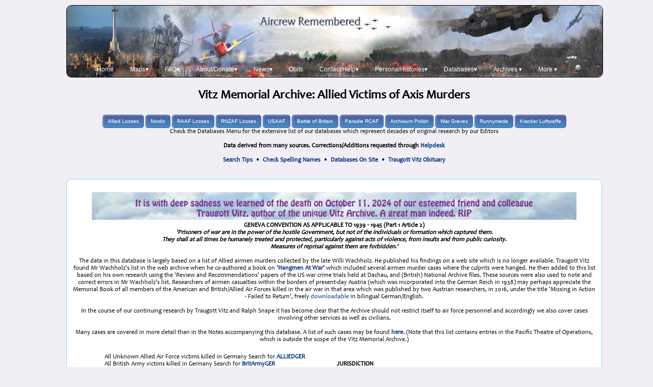

--- FILE ---
content_type: text/html; charset=UTF-8
request_url: https://aircrewremembered.com/VitzArchive/?q=pafger
body_size: 13853
content:

<!DOCTYPE html>
<html lang="en">

<head>
<title>Vitz Archive of Allied Victims of Axis Murders</title>
<meta name="description" content="A list of all known victims of Axis murders of Air Forces and other service and civilian personnel from USA, United Kingdom, France, Australia, Canada, New Zealand, Norway and Greece and other Personnel including Prisoners of War and SOE Special Operations Executive officers referencing official Trial documents from USA, British, Canadian. German and other Archives." />
 <style>
img:active {
		-webkit-transform: scale(1.8);
		-moz-transform: scale(1.8);
		-ms-transform: scale(1.8);
		-o-transform: scale(1.8);
		transform: scale(1.8);
		}

/* centering using js */
img.middle {
			display:block;
			margin-left:auto;
		  	margin-right:auto;
		  }


.middle { display:block;
			margin-left:auto;
		  margin-right:auto;
		  }

/* adds border to images */
img 	{
		border:1px solid #000000;
		}

/* ends add border */

-webkit-user-select: none;
-khtml-user-select: none;
-moz-user-select: none;
-ms-user-select: none;
-o-user-select: none;
user-select: none;
</style>
<!-- these disable image dragging. -->
<script type="text/javascript">
document.ondragstart = function () { return false; };
</script>
<!-- end disable image dragging -->

<script type="text/javascript">
   $(document).ready(function () {
      $('input[type=text]').bind('copy paste', function (e) {
         e.preventDefault();
      });
   });
</script>





<!DOCTYPE html>
<html lang="en">
<META HTTP-EQUIV="Content-Type" CONTENT="text/html; charset=UTF-8">
<head profile="http://dublincore.org/documents/2008/08/04/dc-html/">
<meta charset='utf-8'/>
<link rel="schema.DC" href="https://purl.org/dc/elements/1.1/">
<meta name="DC.Title" content="Aircrew Remembered Aviation Personal Histories and Databases">
<meta name="DC.Creator" content="Kelvin Youngs">
<meta name="DC.Subject" content="Stories about aviation people from all nations and all eras">
<meta name="DC.Description" content="Research based site/ Millions of data on pilots, crew and ground crew associated with flying. Large databases. Largest collection of Luftwaffe pilot data in the world.">
<meta name="DC.Publisher" content="Aircrew Remembered">
<meta name="DC.Format" content="Image">
<meta name="DC.Format" content="Text">
<meta name="DC.Format" content="Video">
<meta name="DC.Format" content="database">
<meta name="DC.Language" content="en">
<meta name="DC.Coverage" content="Worldwide">
<meta name="DC.Coverage" content="1750 - Present Day">
<meta charset='utf-8'/>
<meta property="og:type" content="website" />
<meta property="og:site_name" content="Aircrew Remembered site"/>
<meta property="og:image" content="https://s5.postimg.org/m6r1w7liv/facebook_og_panel.jpg" />

<!-- CSS -->
<link rel="stylesheet" type="text/css" media="screen" href="/ARCSS/trebuchetx.css"/>

<link rel="stylesheet" type="text/css" media="screen" href="/ARCSS/database-default-styles.css"/>
<!-- end CSS -->

<!-- JavaScript -->
<script type="text/javascript" src="https://ajax.googleapis.com/ajax/libs/jquery/1.7.1/jquery.min.js"></script>

<!--toggling div content -->
<script type="text/javascript" src="../JavaScriptFolder/togglingdivcontent.js"></script>

<script type="text/javascript" src="../JavaScriptFolder/overlaypopup.js"> </script>

<style>  div#col2 {-webkit-column-count: 6;  			 -moz-column-count: 6;  			 -webkit-column-rule: 0px solid #FFFFFF;  			 -moz-column-rule: 0px solid #FFFFFF;  			 -webkit-column-gap: 10px;  			 -moz-column-gap: 10px;  			 }  	div.col2 {-webkit-column-count: 6;  			 -moz-column-count: 6;  			 -webkit-column-rule: 0px solid #FFFFFF;  			 -moz-column-rule: 0px solid #FFFFFF;  			 -webkit-column-gap: 10px;  			 -moz-column-gap: 10px;  			 }
</style>
<!-- end toggling div content -->

<!--  adds border to images -->
<style>
img 	{
		border:1px solid #000000;
		}



-webkit-user-select: none;
-khtml-user-select: none;
-moz-user-select: none;
-ms-user-select: none;
-o-user-select: none;
user-select: none;
</style>


<!-- adds zoom on click for images --> 
<style>
img:active {margin-left:-200px;		-webkit-transform: scale(3.5);		-moz-transform: scale(3.5);		-ms-transform: scale(3.5);		-o-transform: scale(3.5);		transform: scale(3.5);		}

<!-- centering using js -->
img.middle {			display:block;			margin-left:auto;		  	margin-right:auto;		  }.middle { display:block;			margin-left:auto;		  margin-right:auto;		  }

<!-- adds border to images -->
<style>
img 	{
		border:1px solid #000000;
		}

/* ends add border */

-webkit-user-select: none;
-khtml-user-select: none;
-moz-user-select: none;
-ms-user-select: none;
-o-user-select: none;
user-select: none;
</style>

<!--Back to Top scroll-->
<script type="text/javascript">
	$('body').prepend('<a href="#" class="back-to-top">Back to Top</a>');
	var amountScrolled = 500;

$(window).scroll(function() {
	if ( $(window).scrollTop() > amountScrolled ) {
		$('a.back-to-top').fadeIn('slow');
	} else {
		$('a.back-to-top').fadeOut('slow');
	}
});
$('a.back-to-top').click(function() {
	$('html, body').animate({
		scrollTop: 0
	}, 700);
	return false;
});
</script>
<style>
a.back-to-top {
	display: none;
	width: 60px;
	height: 60px;
	text-indent: -9999px;
	position: fixed;
	z-index: 999;
	right: 20px;
	bottom: 20px;
	background: #27AE61 url("/ARSiteImages/up-arrow.png") no-repeat center 43%;
	-webkit-border-radius: 30px;
	-moz-border-radius: 30px;
	border-radius: 30px;
}

</style>
<!--Back to Top scroll-->

<style>body {width:1500px;font-family: Arial;font-size: 10px;text-align: center;background: #ffffff;border: 0px solid #000000;}</style>

<!-- these disable image dragging. -->
<script type="text/javascript">
document.ondragstart = function () { return false; };
</script>
<!-- end disable image dragging -->


<!-- End JavaScript -->

<!-- Global Site Tag (gtag.js) - Google Analytics -->
<!-- Google tag (gtag.js) -->
<script async src="https://www.googletagmanager.com/gtag/js?id=G-RNBJWELVCK"></script>
<script>
  window.dataLayer = window.dataLayer || [];
  function gtag(){dataLayer.push(arguments);}
  gtag('js', new Date());

  gtag('config', 'G-RNBJWELVCK');
</script>
<!-- end Google Analytics -->


</head>

<body style="width:1020px;margin-left:auto; margin-right:auto;border:0px solid black;background-color:#f1eef5;"><div class="wrapper" onclick="">

<div style="margin-top:10px;width:1050px;margin-left:auto;margin-right:auto;"><img src="../ARSiteImages/newheaderimage7.jpg" alt="AR banner" style="border-radius:10px;">
</div>
<a href="#" class="back-to-top">Back to Top</a>

<div onclick="void(0)"> <!--iOS clear dropdown -->

<div style="text-align:center;margin-top:-50px;margin-left:15px;">

<!-- ACTIVATED 25 JUNE 2018 TO HANDLE THE NEW POSITIONING OF THE MENU BAR NOW IN THE HEADER PANEL. THE NEW CSS trebuchetx.css SETS THE BACKGROUND IN THE PANEL TO NEAR TRANSPARENT AND ALTERS THE COLOUR OF THE DROPDOWNS. ORIGINAL CSS trebuchet.css IS KEPT IN CASE THERE ARE REMAINING PAGES WHICH DID NOT RECEIVE THE NEW TREATMENT. TO ACCOMPANY THIS NEW CSS A NEW MENU INCLUDE IS USED mainmenux.html  PREVIOUS mainmenu.html REMAINS TO HANDLE PAGES WHERE THE NEW MENU TREATEMENT HAS NOT YET BEEN IMPLEMENTED eg HELDESK-->

<!-- FreeFind Begin No Index -->
<!-- Begin Menu -->
<div id="menu" class="notranslate" style="font-family:Arial,sans-serif;margin-top:15px;position:relative;margin-left:auto;margin-right:auto;">
    <!-- begin menu div-->

    <ul>

        <li><a href="https://www.aircrewremembered.com">Home</a></li>
        <li><a href=#url>Maps&#9662;</a>
            <ul>
                <li><a href="https://www.aircrewremembered.com/SiteMapComplete.html">Visual Site Map</a></li>
                <li><a href="https://www.aircrewremembered.com/MenuSnapshot.html">Text Site Map</a></li>
            </ul>
            <li><a href=#url>FAQ&#9662;</a>
                <ul>
                    <li><a href="https://aircrewremembered.com/how-to-use-this-site.html">How To Use Site</a></li>
                    <li><a href="https://www.aircrewremembered.com/helpdesk/">FAQ</a></li>
                </ul>
                <li><a href=#url>About/Donate&#9662;</a>
                    <ul>
                        <li><a href="https://www.aircrewremembered.com/helpdesk/">Helpdesk</a></li>
                        <li><a href="https://www.aircrewremembered.com/current-site-status.html">Current Site Health/Issues</a></li>
                        <li><a href="https://aircrewremembered.com/all-about-us.html">Our own story</a></li>
                        <li><a href="https://www.aircrewremembered.com/Donate.html">Donate</a></li>
                        <li><a href="https://aircrewremembered.com/sponsoring/contactform.html">Sponsor/Lay a Wreath</a></li>
                        <li><a href="https://aircrewremembered.com/Guestbook.html">Guestbook</a></li>
                        <li><a href="https://aircrewremembered.com/lendahand.html">Lend a hand</a></li>
                        <li><a href="https://aircrewremembered.com/comejoinourteam.html">Join our team</a></li>
                        <li><a href="https://aircrewremembered.com/doing-your-own-research.html">Doing Your Own Research</a></li>
                        <li><a href="https://aircrewremembered.com/our-charity-work.html">Our support for charities</a></li>
                        <li><a href="https://aircrewremembered.com/Privacy.html">Privacy and Cookies</a></li>
                        <li><a href="https://aircrewremembered.com/colophon.html">Colophon</a></li>
                        <li><a href="https://aircrewremembered.com/research-bibliography.html">Our Research Bibliography</a></li>
                        <li><a href="https://aircrewremembered.com/helpdesk/">FAQ</a></li>
                    </ul>
                </li>

                <li><a href=#url>News&#9662;</a>
                    <ul>

                        <li><a href="https://aircrewremembered.com/recent-archive-reports.html">Recent Archive Reports</a></li>
                        <li><a href="https://www.aircrewremembered.com/aircrew-remembered-latest-news.html">News</a></li>
                        <li><a href="https://www.aircrewremembered.com/not-many-people-know-that.html">Not Many People Know That</a></li>
                    </ul>
                </li>

                <li><a href="https://aircrewremembered.com/list-of-pages-relating-to-obituaries.html">Obits</a></li>

                <li><a href=#url>Contact/Help&#9662;</a>
                    <ul>
                        <li><a href="https://www.aircrewremembered.com/helpdesk/">Helpdesk</a></li>
                        <li><a href="https://aircrewremembered.com/contactus.html">Email</a></li>
                        <li><a href="https://aircrewremembered.com/contactus.html">Mail Address</a></li>
                        <li><a href="https://www.aircrewremembered.com/Donate.html">Donate</a></li>
                        <li><a href="https://aircrewremembered.com/doing-your-own-research.html">Doing Your Own Research</a></li>
                        <li><a href="/ResearcherLinks/?q=electronic&qand=&exc1=&exc2=&search_only=&search_type=exact">Research Sources</a></li>
                        <li><a href="/cwgc-explanation.html">Your relative's CWGC grave explained</a></li>
                        <li><a href="https://aircrewremembered.com/sponsoring/contactform.html">Sponsor/Lay a Wreath</a></li>

                        <li><a href="https://aircrewremembered.com/Guestbook.html">Guestbook</a></li>
                        <li><a href="https://aircrewremembered.com/search-tips.html">Tips for Effective Search</a></li>
                    </ul>
                </li>

                <li><a href=#url>PersonalHistories&#9662;</a>
                    <ul>
                        <!--<li><a href="http://aircrewremembered.com/lists-to-explore.html">Cross Reference Research Lists</a></li>-->
                        <li><a href "">Cross Reference Research Lists&nbsp;&nbsp;&nbsp;&nbsp;&nbsp;&#9654;</a>
                            <ul>

                                <li><a href="https://aircrewremembered.com/lists-to-explore.html">All Lists</a></li>
                                <!--	<li><a href="https://www.aircrewremembered.com/ccount212/click.php?id=46">Thousands of Personal Histories</a></li>-->

                                <li><a href="https://aircrewremembered.com/list-of-pages-relating-to-accidents.html">Accidents</a></li>
                                <li><a href="https://aircrewremembered.com/list-of-pages-relating-to-war-crimes.html">War Crimes</a></li>
                                <li><a href="https://www.aircrewremembered.com/list-of-pages-relating-to-profiles-in-courage.html">Profiles in Courage</a></li>
                            </ul>
                        </li>
                        <!--	<li><a href="https://www.aircrewremembered.com/ccount212/click.php?id=46">Thousands of Personal Histories</a></li> -->
                        <li><a href="https://aircrewremembered.com/recent-archive-reports.html">Recent Archive Reports</a></li>
                        <li><a href="https://www.aircrewremembered.com/list-of-pages-relating-to-profiles-in-courage.html">Profiles in Courage</a></li>
                        <li><a href="https://aircrewremembered.com/list-of-relevant-pages-related-to-1914-1918.html">1914 -1918 WW1 Material</a>
                        </li>
                        <li><a href "">Royal Air Force + RAFVR&nbsp;&nbsp;&nbsp;&nbsp;&nbsp;&nbsp;&nbsp;&nbsp;&nbsp;&#9654;</a>
                            <ul>
                                <li><a href="https://aircrewremembered.com/list-of-relevant-pages-related-to-1914-1918.html">1914 -1918 WW1</a></li>
                                <li><a href="https://aircrewremembered.com/list-of-pages-relating-to-1939-1945.html">1939-1945</a></li>
                                <li><a href="https://aircrewremembered.com/list-of-pages-related-to-1939.html">1939</a></li>
                                <li><a href="https://aircrewremembered.com/list-of-pages-related-to-1940.html">1940</a></li>
                                <li><a href="https://aircrewremembered.com/list-of-pages-related-to-1941.html">1941</a></li>
                                <li><a href="https://aircrewremembered.com/list-of-pages-relating-to-1942.html">1942</a></li>
                                <li><a href="https://aircrewremembered.com/list-of-pages-relating-to-1943.html">1943</a></li>
                                <li><a href="https://aircrewremembered.com/list-of-pages-relating-to-1944.html">1944</a></li>
                                <li><a href="https://aircrewremembered.com/list-of-pages-relating-to-1945.html">1945</a></li>
                            </ul>
                        </li>

                        <li><a href="https://aircrewremembered.com/list-of-pages-relating-to-waaf-wraf.html">WAAF/WRAF</a></li>
                        <li><a href="https://aircrewremembered.com/list-of-pages-relating-to-australia.html">Australia</a></li>
                        <li><a href="https://aircrewremembered.com/list-of-pages-related-to-belgium.html">Belgium</a></li>
                        <li><a href="https://aircrewremembered.com/list-of-pages-relating-to-canada.html">Canada</a></li>

                        <li><a href="https://fcafa.com" target="_blank">Site honouring Czechoslovak RAF</a></li>
                        <li><a href="https://aircrewremembered.com/lost-rob-philips-memorial-archive-homepage.html">Holland: LOST Rob Philips Memorial Archive</a></li>
                        <li><a href="https://aircrewremembered.com/list-of-pages-relating-to-new-zealand.html">New Zealand</a></li>
                        <li><a href="https://www.aircrewremembered.com/list-of-pages-related-to-norway-denmark-sweden-and-finland.html">Norway, Denmark, Sweden, Finland</a></li>
                        <li><a href="https://aircrewremembered.com/list-of-pages-relating-to-poland.html">Poland</a></li>
                        <li><a href="https://aircrewremembered.com/list-of-pages-related-to-south-africa.html">South Africa</a></li>
                        <li><a href="https://aircrewremembered.com/introduction-polish-air-force-supplementary-data.html">Archiwum Mielnika: Polish Air Force Archive</a></li>
                        <li><a href="https://aircrewremembered.com/list-of-pages-related-to-usa.html">USAAF & USAF</a></li>
                        <li><a href="https://aircrewremembered.com/usaflygirls.html">USA WASP Flygirls</a></li>
                        <li><a href="https://aircrewremembered.com/gallery/index.php?/category/6">USA - Co de Swart Gallery: Baker Crew 95th BG</a></li>
                        <li><a href="https://aircrewremembered.com/gallery/index.php?/category/5">USA - Co de Swart Gallery: Geyer Crew 98th BG</a></li>
                        <li><a href="https://aircrewremembered.com/list-of-pages-relating-to-axis-powers.html">Axis Powers</a></li>
                        <li><a href="https://aircrewremembered.com/list-of-pages-related-to-russia-and-soviet-union.html">Russia/Soviet Union</a></li>
                        <li><a href="https://aircrewremembered.com/Nighthawks/nighthawksstory.html">RCAF 409 The Nighthawks</a></li>
                        <li><a href="https://aircrewremembered.com/Hore-Kennard/">Hore-Kennard RCAF</a></li>
                        <li><a href="https://aircrewremembered.com/bartkowiak-story-page1.html">Zenon Bartkowiak PAF</a></li>
                        <li><a href="https://aircrewremembered.com/CharlesDillsArchive/">Charles Dills USAAC</a></li>
                        <li><a href="https://aircrewremembered.com/GeraldSchwartzArchive/">Gerald Schwartz USAAC</a></li>
                        <li><a href="https://aircrewremembered.com/RalphMalanMemoirs/Initial-Training.html">Ralph Malan Memoirs</a></li>
                        <li><a href="https://aircrewremembered.com/soviet-night-witches-pilots.html">Soviet Women 'Night Witches'</a></li>
                        <li><a href="https://aircrewremembered.com/good-luck-z-zebra-introduction-and-contents.html
 ">Full Story of Lancaster Z-Zebra</a></li>
                        <li><a href="https://aircrewremembered.com/first-air-raid-fatality-in-britain.html">First Air Raid Victim</a>
                        </li>
                        <li><a href="https://aircrewremembered.com/list-of-relevant-pages-related-to-1914-1918.html">1914 -1918 WW1 Material</a>
                        </li>
                    </ul>
                </li>

                <li class="left"><a href=#url>Databases&#9662;</a>
                    <ul>
                        <li><a href="https://aircrewremembered.com/databasesmaster.html">Databases Master List</a></li>
                        <li><a href="https://www.aircrewremembered.com/ConsolidatedNames/">Consolidated Names: includes 500K+ names from all our databases</a></li>

                        <li><a href="https://aircrewremembered.com/lists-to-explore.html">Cross Reference Research Lists</a></li>
                        <li><a href="/ResearcherLinks/?q=electronic&qand=&exc1=&exc2=&search_only=&search_type=exact">Research Sources</a></li>

                        <hr>
                        <li><strong><a href=#url>MULTI-NATIONAL DATABASES</a></strong></li>
                        <li><a href="https://aircrewremembered.com/AcesAviatorsWW1InternationalDatabase/?q=Camel&qand=DFC&exc1=&exc2=&search_only=&search_type=exact">Aces and Aviators International WW1 - 3000+</a></li>
                        <li><a href="https://www.aircrewremembered.com/VitzArchive/">Vitz Archive: War Crimes Victims of Axis</a></li>
                        <li><a href="https://www.aircrewremembered.com/USAAFAlliesNonCombatLosses/">NEW! USAAF & Allies Non Combat Incidents and Losses</a></li>
                        <hr>
                        <li><strong><a href=#url>ALLIED DATABASES</a></strong></li>
                        <li><a href="https://www.aircrewremembered.com/AlliedLossesIncidents/"><span style="font-weight:700;">Allied Losses and Incidents: all Commands</span></a></li>
                        <!--<li>&nbsp;</li> -->
                        <li><a href="https://aircrewremembered.com/AircrewDeaths39-47/">Aircrew Deaths & Resting Places Worldwide 1939 - 47 120,000+</a></li>
                        <li><a href="https://aircrewremembered.com/AlameinAlliedAirForcesMemorialDatabase/">Alamein Allied Air Forces Memorial 3000+</a></li>

                        <li><a href="/AlliedNonBritishAirForceGravesEurope.CWGC/">Allied Non-British Graves in Europe managed by CWGC</a>
                        </li>
                        <li><a href="https://aircrewremembered.com/BattleOfBritainDatabase/">Battle of Britain: Enhanced and Extended</a></li>
                        <li><a href="https://aircrewremembered.com/GliderCasualtiesDatabase/?q=adams">Glider Pilot Regiment Casualties</a></li>
                        <li><a href="https://www.aircrewremembered.com/ccount212/click.php?id=48">Korean War UN Forces Database</a></li>
                        <li><a href="https://aircrewremembered.com/LOSTRobPhilipsMemorialArchiveAllCasualtiesDatabase/?q=ML-KNIL-RNEIAF-&o=Datum&d=asc">LOST Rob Philips Memorial Archive Dutch/2TAF Losses</a></li>
                        <li><a href="https://aircrewremembered.com/MaltaMemorialDatabase/?q=adams">Malta Memorial Database</a></li>
                        <li><a href="https://www.aircrewremembered.com/AlliedLossesNordic/?q=berg&qand=&exc1=&exc2=&search_only=&search_type=exact">Nordic Allied Database</a></li>
                        <li><a href="https://aircrewremembered.com/OttawaAlliedAirForcesMemorialDatabase/?q=brown">Ottawa Allied Air Forces Memorial Database</a></li>
                        <li><a href="https://www.aircrewremembered.com/ParadieArchiveDatabase/">Paradie RCAF Archive</a></li>
                        <li><a href="https://www.aircrewremembered.com/ArchiwumPSP1939-1947/?q=belgia">Archiwum: Polish Air Force Archive</a></li>
                        <li><a href="https://aircrewremembered.com/PolishHonourRollDatabaseSearch/?q=adamek">Polish Honour Roll</a></li>
                        <li><a href="https://aircrewremembered.com/RAAFEuropeanDatabase/">RAAF Honour Roll</a></li>
                        <!--<li><a href="https://www.aircrewremembered.com/ccount212/click.php?id=7">RAF Bomber Command: moved to Allied Losses & Incidents</a></li>
					<li><a href="https://www.aircrewremembered.com/ccount212/click.php?id=7">RAF Fighter Command: moved to Allied Losses & Incidents</a></li>-->

                        <li><a href="https://aircrewremembered.com/RCAFNotesDatabase/?q=brown">RCAF Notes - 9000+</a></li>
                        <li><a href="https://aircrewremembered.com/RoyalNavyFleetAirArmDatabase/?q=skua">Royal Navy Fleet Air Arm</a></li>
                        <li><a href="https://aircrewremembered.com/RunnymedeDatabase/?q=allen+AND+Sergeant+AND+Lancaster">Runnymede Memorial Database</a></li>
                        <li><a href="https://aircrewremembered.com/SovietAcesDatabase/?q=55IAP">Soviet Aces Database 1941 - 1945</a></li>
                        <li><a href="https://aircrewremembered.com/USAcesAndAviatorsWW2Database/?q=Marine+and+Medal+of+Honor">US Aces and Aviators WW2</a></li>
                        <li><a href="https://aircrewremembered.com/USAirVictoriesWW1Database/?q=rickenbacker">US Air Service Victories WW1</a></li>
                        <li><a href="https://aircrewremembered.com/USAAFAlliesNonCombatLosses">USAAF Allies NonCombat Losses</a></li>

                        <li><a href="https://aircrewremembered.com/USAAFCombatOperations/">USAAF Operations WWll</a></li>
                        <li><a href="https://www.aircrewremembered.com/USMCSquadrons/?q=vmf-112">US Marine Corps Squadrons WWll</a></li>
                        <li><a href="https://www.aircrewremembered.com/VitzArchive/">Vitz Memorial Archive: War Crimes Victims of Axis</a></li>

                        <!--<li class="left"><a href"">&#9664;&nbsp;&nbsp;&nbsp;&nbsp;&nbsp;&nbsp;&nbsp;&nbsp;&nbsp;&nbsp;&nbsp;&nbsp;Allied Graves and Memorials in Europe Managed by CWGC</a>
				<ul>
					<li><a href="http://aircrewremembered.com/AustraliaRAAFGraves.CWGC/?q=smith">Australia RAAF Graves in Europe</a></li>
					<li><a href="http://aircrewremembered.com/CanadaRCAFGraves.CWGC/?q=clark">Canada RCAF Graves in Europe</a></li>
					<li><a href="http://aircrewremembered.com/IndiaRIAFGraves.CWGC/?q=calcutta">India RIAF Graves in UK</a></li>
					<li><a href="http://aircrewremembered.com/NetherlandsGraves.CWGC/?q=RNLAF">Netherlands Graves in Europe</a></li>
					<li><a href="http://aircrewremembered.com/NewZealandRNZAFGraves.CWGC/?q=smith">New Zealand RNZAF Graves in Europe</a></li>
					<li><a href="http://aircrewremembered.com/PolishAirForcePAFGraves.CWGC/?q=epping">Poland PAF Graves in Europe</a></li>
					<li><a href="http://aircrewremembered.com/SouthAfricaSAAFGraves.CWGC/?q=pretoria">South Africa SAAF Graves in Europe</a></li>
					</li>
					<li><a href="http://aircrewremembered.com/AircrewDeaths39-47/?q=1942-09-11">Aircrew Deaths & Resting Places Worldwide 1939 - 47 120,000+</a></li>
					<li><a href="http://aircrewremembered.com/MaltaMemorialDatabase/?q=adams">Malta Memorial Database</a></li>
					<li><a href="http://aircrewremembered.com/RunnymedeDatabase/?q=allen+AND+Sergeant+AND+Lancaster">Runnymede Memorial Database</a></li>
				</ul>-->

                        <hr>

                        <li><strong><a href=#url>AXIS DATABASES</a></strong></li>
                        <li><a href="https://www.aircrewremembered.com/KrackerDatabase/">Kracker Luftwaffe Archive</a></li>
                        <li><a href="https://aircrewremembered.com/DeutschesKreuzGoldDatabase/?q=gobel">Deutsches Kreuz in Gold</a></li>
                        <li><a href="https://aircrewremembered.com/german-war-graves-in-uk.html">German Graves in UK</a></li>
                        <li><a href="https://aircrewremembered.com/GermanWW2Aces/?q=jg400">German WW2 Aces</a></li>
                        <li><a href="https://aircrewremembered.com/LuftwaffeGraves.CWGC/?q=bayeux&o=Dateofdeath&d=asc">Luftwaffe Graves Managed by CWGC</a></li>
                        <li><a href="https://aircrewremembered.com/LuftwaffeVictoriesByNameDatabase/?q=Baagoe+AND+1940+AND+Spitfire">Luftwaffe Victories by Name/Date</a></li>
                    </ul>
                </li>

                <li class="left"><a href=#url>Archives &#9662;</a>
                    <ul>
                        <li><a href="https://www.aircrewremembered.com/ArchiwumPSP1939-1947/?q=belgia">Archiwum: Polish Air Force Archive: Data on 17,000</a></li>
                        <li><a href="https://www.aircrewremembered.com/KrackerDatabase/">Kracker Luftwaffe Archive</a></li>
                        <li><a href="https://aircrewremembered.com/lost-rob-philips-memorial-archive-homepage.html">LOST Rob Philips Memorial Archive: Holland</a></li>
                        <li><a href="https://www.aircrewremembered.com/ParadieArchiveDatabase/">Paradie Canadian Archive</a></li>
                        <li><a href="https://www.aircrewremembered.com/mcguiness-raaf-archive-history-of-australian-military-aviation.html">Paul McGuiness RAAF Archive WW1 & WW2</a></li>
                        <li><a href="https://www.aircrewremembered.com/list-of-pages-relating-to-profiles-in-courage.html">Profiles in Courage</a></li>

                        <li><a href="https://www.aircrewremembered.com/VitzArchive/">Vitz Memorial Archive: War Crimes Victims of Axis</a></li>

                        <li><a href="/USAAFCombatOperations/index.html">USAAF Combat Operations 1941-45 Worldwide</a></li>
                        <li><a href="https://aircrewremembered.com/Nighthawks/nighthawksstory.html">409 RCAF: The Nighthawks</a></li>
                        <li><a href="https://aircrewremembered.com/Hore-Kennard/">Detailed Personal Archive RCAF Officer</a></li>

                        <li><a href="https://aircrewremembered.com/CharlesDillsArchive/">Charles Dills Archive</a></li>
                        <li><a href="https://aircrewremembered.com/GeraldSchwartzArchive/">Gerald Schwartz Archive</a></li>
                        <li><a href="https://aircrewremembered.com/RalphMalanMemoirs/Initial-Training.html">Ralph Malan Memoirs</a></li>
                        <li><a href="https://aircrewremembered.com/coastal-command-patrol-areas.html">RAF Coastal Command Patrol Areas</a></li>
                        <li><a href="https://aircrewremembered.com/German-Anti-Aircraft/">US Intelligence Analysis German Anti Aircraft</a></li>
                        <li><a href="https://aircrewremembered.com/gardening-codenames.html">Allied Mine Laying Map (Gardening)</a></li>
                        <li><a href="https://aircrewremembered.com/airborne-forces.html">Airborne Forces - a short history</a></li>

                    </ul>
                </li>

                <li class="left"><a href=#url>More &#9662;</a>
                    <ul>
                        <li><a href="https://www.aircrewremembered.com/gallery/">de Swart Gallery: Baker Crew, Geyer Crew</a></li>
                        <li><a href="https://aircrewremembered.com/SiteMapComplete.html">Guide to Complete Site</a></li>
                        <li><a href="https://www.aircrewremembered.com/helpdesk/">Helpdesk</a></li>
                        <li><a href="https://aircrewremembered.com/Donate.html">Donate</a></li>
                        <li><a href="https://aircrewremembered.com/sponsoring/contactform.html">Lay a Wreath</a></li>
                        <li><a href="/cwgc-explanation.html">Your relative's CWGC grave explained</a></li>
                        <li><a href="/commonwealth-war-graves-in-usa.html">CWGC War Graves in USA</a></li>
                        <li><a href="https://aircrewremembered.com/doing-your-own-research.html">Doing Your Own Research</a></li>
                        <li><a href="/ResearcherLinks/?q=electronic&qand=&exc1=&exc2=&search_only=&search_type=exact">Research Sources</a></li>
                        <li><a href="https://www.aircrewremembered.com/us-warsaw-uprising.html">US Assistance to Warsaw Uprising</a></li>
                        <li><a href="https://aircrewremembered.com/our-charity-work.html">Our support for charities</a></li>
                        <li><a href="https://aircrewremembered.com/axis-awards.html">Axis Awards Descriptions</a>
                            <li>
                                <a href="https://aircrewremembered.com/stolperstein-the-story.html">Stolperstein: Permanent Remembrance</a></li>
                            <li><a href="https://aircrewremembered.com/who-fought-for-britain-1939-1945.html">Who fought for Britain 1939 - 1945</a></li>
                            <li><a href="https://aircrewremembered.com/aerotoxic-syndrome.html">Aerotoxic Syndrome</a></li>
                            <li><a href="https://aircrewremembered.com/bermuda-triangle.html">Bermuda Triangle Mystery</a></li>
                            <li><a href="https://aircrewremembered.com/lists-to-explore.html">Cross Reference Research Lists</a></li>
                            <li><a href="https://www.aircrewremembered.com/not-many-people-know-that.html">Not Many People Know That</a></li>
                            <li><a href="https://aircrewremembered.com/image-acknowledgements.html">Image Acknowledgements</a></li>
                            <li><a href="https://aircrewremembered.com/site-abbreviations.html">Abbreviations Used by Forces</a></li>
                            <li><a href="https://aircrewremembered.com/list-of-pages-relating-to-aviation-and-military-poetry.html">Poetry of Direct Personal Experience</a></li>
                            <li><a href="https://aircrewremembered.com/staggering-cost-wwll.html">Staggering Cost in Lives of WWll</a></li>
                            <li><a href="https://www.aircrewremembered.com/EveryAlliedBombWW2.html">Animated Map All Allied Bombing WW2</a></li>
                            <li><a href="/USAAFCombatOperations/index.html">USAAF Combat Operations 1941-45 Worldwide</a></li>
                            <li><a href="https://rumble.com/vrszlh-polish-airmen-fighting-for-freedom.html">Polish Airmen Fighting (Video)</a></li>
                            <li><a href="https://aircrewremembered.com/links.html">Important Links</a></li>

                            <li><a href="https://aircrewremembered.com/canadianrenamingproject.html">Canada Memorial Project</a></li>
                            <li><a href="https://aircrewremembered.com/banica-polish-memorial.html">Remembering Banica</a></li>
                            <li><a href="https://aircrewremembered.com/bookreviews/">Book Reviews</a></li>
                            <li><a href="https://aircrewremembered.com/bfts-terrell-dallas-texas.html">1 BFTS Texas</a></li>

                            <li><a href="https://aircrewremembered.com/veterans.html">Veterans Appeals</a></li>
                            <li><a href="https://aircrewremembered.com/korean-air-war-introduction.html">Korean Conflict</a></li>
                            <li><a href="https://aircrewremembered.com/list-of-pages-related-to-vietnam.html">Vietnam Conflict</a></li>
                            <li><a href="https://aircrewremembered.com/OtherAirWars.html">Other Conflicts</a></li>
                            <li><a href="https://aircrewremembered.com/CommercialGeneralAviation.html">Commercial Aviation</a></li>
                            <li><a href="https://aircrewremembered.com/BushFlying.html">Bush Flying</a></li>
                            <li><a href="https://aircrewremembered.com/nose-art.html">Nose Art</a></li>
                            <li><a href="https://aircrewremembered.com/military-humour-from-around-the-world.html">Military Humour</a></li>
                            <li><a href="https://aircrewremembered.com/airborne-forces.html">Airborne Forces - a short history</a></li>

                    </ul>
                    <li>
                        <a href="https://aircrewremembered.com/site-search-page.html"><img src="https://aircrewremembered.com/ARSiteImages/search-icon-menu.png" style="border-style:none;margin-top:5px;"></a>
                    </li>

    </ul>
</div>
<!-- end menu div -->
<!-- FreeFind End No Index --></div>

<div style="font-family:Avenir, Candara,Arial,sans-serif;font-size:12px;margin-top:-20px;margin-bottom:-10px;">

<div style="width:1150px;border-radius:10px;border:0px solid #aeb4ba; margin-top:10px;overflow:auto;margin-left:-50px;"><div style="margin-top:10px;text-align:center;">
<style>
body {width:1500px;
}
/* outside box */

table {
margin: 10px 0;
background: #e0fcff;  /*odd row colour */
/*border-collapse: collapse;*/
width: 95%;
border: 2px solid #000000;
margin-left:40px;
}
caption {
font-weight: 700;
text-align: left;
font-size: 9px;
}

/* header box */
th {
background: #accbdb;
text-align: center;
font-size: 11px;
padding: 2px 5px;
border: 1px solid #000000;

}


th a {
text-decoration: none;
font-size: 11px;

}

/*hover color for sort headings*/
th a:hover {
text-decoration: underline;
color:green;
}

/* internal cells */
td {
border: 1px solid #ddd;
font-size: 11px;
padding: 2px 5px;
text-align: left;

}

body {
width:1200px;
line-height: 14px;
font-size: 10px;
text-align: center;
background: #ffffff;
border: 0px solid #000000;

}
#outer {
width: 770px;
margin: 20px auto;
text-align: left;
}
#head {
background: #262656;
padding: 8px;
border: 3px solid #003;
margin: 5px 0;
text-align: center;
}
#head a {
color: #ffffff;
text-decoration: none;
font-family: Georgia;
font-size: 12px;
}
#head a:hover {
text-decoration: underline;
color: #ccf;
}
#inner {
padding: 10px;
border: 1px solid #cce;
background: #f9f9f9;
}
ul li {
margin: 2px;
}
form p {
border: 0px solid #ddd;
padding: 4px;

}
/*background: #a2bbdc;*/

fieldset {
border: 1px solid #ddd;
background: #ffffff;
margin: 10px 0;
}
legend {
font-weight: 700;
background: #ddd;
border: 1px solid #aaa;
padding: 2px 10px;
}
.response {
border: 0px solid #a00;
padding: 4px 10px;

font-size: 12px;
margin: 10px 2px;
}
#searchresults strong {
background: #ffa;
}
/*background: #a2bbdc;*/
.donate {
text-align: center;
background: #fff;
border: 1px solid #ddd;
padding:4px;
font-size: 1.5em;
}
#update {
background: #ffd;
padding: 1px 5px;
border: 1px solid #933;
}
#jd_search p {
font-size: .9em;
}
.jds-even {
background: #c9e0f6;    /*even row bg colour */
}
.single-item {
border: 1px solid #ddd;
background: #f6f6f6;
padding: 10px;
-moz-border-radius: 5px;
-webkit-border-radius: 5px;
border-radius: 5px;
margin: 10px 0;
}
.single-item p {
margin: 0 0 10px;
}
.item1 {
font-size: 1.3em;
font-weight: 700;
margin: 0;
}
.item2 {
font-style: italic;
}
</style>

<div style="margin-left:auto;margin-right:auto;">

<div><br>
<h1>Vitz Memorial Archive: Allied Victims of Axis Murders</h1><br>
<link rel="stylesheet" href="https://cdnjs.cloudflare.com/ajax/libs/font-awesome/4.7.0/css/font-awesome.min.css">
<style>
.css-button {
	font-family: Arial;
	color: #FFFFFF;
	font-size: 10px;
	border-radius: 5px;
	border: 1px #3866a3 solid;
	background: linear-gradient(180deg, #4e5e94 5%, #468CCF 100%);
	text-shadow: 1px 1px 1px #528ecc;
	box-shadow: inset 1px 1px 2px 0px #88a5f7;
	cursor: pointer;
	display: inline-flex;
	align-items: center;
}
.css-button:hover {
	background: linear-gradient(180deg, #468CCF 5%, #63B8EE 100%);
}
.css-button-icon {
	padding: 10px 10px;
	border-right: 1px solid rgba(255, 255, 255, 0.16);
	box-shadow: rgba(0, 0, 0, 0.14) -1px 0px 0px inset;
}
.css-button-text {
	padding: 5px 9px;	color: #FFFFFF;
}

</style>
<a class="css-button" href="/AlliedLossesIncidents/">
	<!--<span class="css-button-icon"><i class="fa fa-gear" aria-hidden="true"></i></span>-->
	<span class="css-button-text">Allied Losses</span>
</a> 
<a class="css-button" href="/AlliedLossesNordic/?q=berg&qand=&exc1=&exc2=&search_only=&search_type=exact">
	<!--<span class="css-button-icon"><i class="fa fa-gear" aria-hidden="true"></i></span>-->
	<span class="css-button-text">Nordic</span>
</a>
<a class="css-button" href="/AlliedLossesIncidents/?q=&qand=RAAF&exc1=&exc2=&search_only=&search_type=exact">
	<!--<span class="css-button-icon"><i class="fa fa-gear" aria-hidden="true"></i></span>-->
	<span class="css-button-text">RAAF Losses</span>
</a> 
<a class="css-button" href="/AlliedLossesIncidents/?q=&qand=RNZAF&exc1=&exc2=&search_only=&search_type=exact">
<!--	<span class="css-button-icon"><i class="fa fa-gear" aria-hidden="true"></i></span>-->
	<span class="css-button-text">RNZAF Losses</span>
</a> 
<a class="css-button" href="/AlliedLossesIncidents/?q=&qand=USAAF&exc1=&exc2=&search_only=&search_type=exact">
	<!--<span class="css-button-icon"><i class="fa fa-gear" aria-hidden="true"></i></span>-->
	<span class="css-button-text">USAAF</span>
</a> 
<a class="css-button" href="/BattleOfBritainDatabase/?q=145sqn">
<!--	<span class="css-button-icon"><i class="fa fa-gear" aria-hidden="true"></i></span>-->
	<span class="css-button-text">Battle of Britain</span>
</a> 
<a class="css-button" href="/ParadieArchiveDatabase/">
<!--	<span class="css-button-icon"><i class="fa fa-gear" aria-hidden="true"></i></span>-->
	<span class="css-button-text">Paradie RCAF</span>
</a> 

<a class="css-button" href="/ArchiwumPSP1939-1947/?q=belgia">
<!--	<span class="css-button-icon"><i class="fa fa-gear" aria-hidden="true"></i></span>-->
	<span class="css-button-text">Archiwum Polish</span>
</a> 

<a class="css-button" href="/AircrewDeaths39-47/?q=sudan&qand=&exc1=&exc2=&search_only=&search_type=exact">
<!--	<span class="css-button-icon"><i class="fa fa-gear" aria-hidden="true"></i></span>-->
	<span class="css-button-text">War Graves</span>
</a> 

<a class="css-button" href="/RunnymedeDatabase/?q=617sqn&qand=&exc1=&exc2=&search_only=&search_type=exact">
<!--	<span class="css-button-icon"><i class="fa fa-gear" aria-hidden="true"></i></span>-->
	<span class="css-button-text">Runnymede</span>
</a> 

<a class="css-button" href="/KrackerDatabase/?q=berlin&qand=&exc1=&exc2=&search_only=&search_type=exact">
<!--	<span class="css-button-icon"><i class="fa fa-gear" aria-hidden="true"></i></span>-->
	<span class="css-button-text">Kracker Luftwaffe</span>
</a> 

<br>Check the Databases Menu for the extensive list of our databases which represent decades of original research by our Editors<br><br>
<div style="text-align:center;font-family: Avenir,Candara, Arial,sans-serif;font-size:12px;font-weight:700;">Data derived from many sources. Corrections/Additions requested through <a href="../helpdesk/index.php?a=add">Helpdesk</a></div></div>
<div><br><strong>
<a href="/search-tips.html" target="_blank" class="tip">Search Tips</a>&nbsp;&nbsp;&bull;&nbsp;&nbsp;<a href="vitz-alpha-list.html" target="_blank" class="tip">Check Spelling Names</a>&nbsp;&nbsp;&bull;&nbsp;&nbsp;<a href="/databasesmaster.html" target="_blank" class="tip">Databases On Site</a>&nbsp;&nbsp;&bull;&nbsp;&nbsp;<a href="/PDF/Nachruf für Pfarrer i.R. Traugott Vitz – Evangelisches Hilden.pdf">Traugott Vitz Obituary</a></strong>
</div>



<div style="width:1050px;border:1px solid #8cd6ff;border-radius:10px;margin-top:30px;padding:10px;text-align:center;background-color:#FFFFFF;margin-left:50px;">
		<img src="/ARSiteImages/traugott-vitz-homepage.jpg" style="margin-top:15px;border-style:none;width:950px;"><br>
<span style="font-family:Avenir,Candara,Arial,sans-serif;font-size:12px;font-weight:500;">
<strong>GENEVA CONVENTION AS APPLICABLE TO 1939 - 1945 (Part 1 Article 2)<br> 
<span style="font-style:italic;">'Prisoners of war are in the power of the hostile Government, but not of the individuals or formation which captured them.<br>
They shall at all times be humanely treated and protected, particularly against acts of violence, from insults and from public curiosity.<br>
Measures of reprisal against them are forbidden.'</strong><br><br>
<span style="text-align:center;">The data in this database is largely based on a list of Allied airmen murders collected by the late Willi Wachholz. He published his findings on a web site which is no longer available.
Traugott Vitz found Mr Wachholz's list in the web archive when he co-authored a book on <strong><a href="https://www.capitalpunishmentuk.org/Hangmen%20at%20War.html">'Hangmen At War'</a></strong> which included several airmen murder cases where the culprits were hanged.
He then added to this list based on his own research using the 'Review and Recommendations' papers of the US war crime trials held at Dachau, and (British) National Archive files. These sources were also used to note and correct errors in Mr Wachholz's list.

Researchers of airmen casualties within the borders of present-day Austria (which was incorporated into the German Reich in 1938) may perhaps appreciate the Memorial Book of all members of the American and British/Allied Air Forces killed in the air war in that area which was published by two Austrian researchers, in 2016, under the title 'Missing in Action - Failed to Return', freely <a href="http://www.bundesheer.at/download_archiv/pdfs/missing_in_action.pdf">downloadable</a> in bilingual German/English.</span><br><br>
In the course of our continuing research by Traugott Vitz and Ralph Snape it has become clear that the Archive should not restrict itself to air force personnel and accordingly we also cover cases involving other services as well as civilians.<br><br>
Many cases are covered in more detail than in the Notes accompanying this database. A list of such cases may be found <strong><a href="/list-of-pages-relating-to-war-crimes.html">here.</a></strong> (Note that this list contains entries in the Pacific Theatre of Operations, which is outside the scope of the Vitz Memorial Archive.)<br>


<div id="col2col" style="text-align:left; font-size:12px; font-family:Avenir,Candara,Arial, sans-serif; margin-left:auto;margin-right:auto;margin-top:20px;width:900px;">
All Unknown Allied Air Force victims killed in Germany  Search for <strong><a href="/VitzArchive/?q=alliedger">ALLIEDGER</a></strong><br>
All British Army victims killed in Germany Search for <strong><a href="/VitzArchive/?q=BritArmyGER">BritArmyGER</a></strong><br>
All British Army victims killed outside Germany Search for <strong><a href="/VitzArchive/?q=BritArmyOUT">BritArmyOUT</a></strong><br>
All Free French Air Force victims killed in Germany Search for <strong><a href="/VitzArchive/?q=ffafger">FFAFGER</a></strong><br>
All Norwegian Air Force victims killed in Germany Search for <strong><a href="/VitzArchive/?q=nafger">NAFGER</a></strong><br>
All Polish Air Force victims killed in Germany Search for <strong><a href="/VitzArchive/?q=pafger">PAFGER</a></strong><br>
All Polish Air Force victims killed outside Germany Search for <strong><a href="/VitzArchive/?q=pafout">PAFOUT</a></strong><br>
All RAAF victims killed in Germany Search for <strong><a href="/VitzArchive/?q=raafger">RAAFGER</a></strong><br>
All RAAF victims killed outside Germany Search for <strong><a href="/VitzArchive/?q=raafout">RAAFOUT</a></strong><br>
All RAF victims killed in Germany Search for <strong><a href="/VitzArchive/?q=rafger">RAFGER</a></strong><br>
All RAF victims killed outside Germany Search for <strong><a href="/VitzArchive/?q=rafout">RAFOUT</a></strong><br>
All RCAF victims killed in Germany Search for <strong><a href="/VitzArchive/?q=rcafger">RCAFGER</a></strong><br>
All RCAF victims killed outside Germany Search for <strong><a href="/VitzArchive/?q=rcafout">RCAFOUT</a></strong><br>
All Royal Hellenic Air Force victims killed outside Germany Search for <strong><a href="/VitzArchive/?q=rhafout">RHAFOUT</a></strong><br>
All RNZAF victims killed in Germany Search for <strong><a href="/VitzArchive/?q=rnzafger">RNZAFGER</a></strong><br>
All South African Air Force victims killed in Germany Search for <strong><a href="/VitzArchive/?q=saafger">SAAFGER</a></strong><br>
All South African Air Force victims killed outside Germany Search for <strong><a href="/VitzArchive/?q=saafout">SAAFOUT</a></strong><br>
All SOE killed outside Germany Search for <strong><a href="/VitzArchive/?q=soeout">SOEOUT</a></strong><br>
All USAAF victims killed in Germany Search for <strong><a href="/VitzArchive/?q=usaafger">USAAFGER</a></strong><br>
All USAAF victims killed outside Germany Search for <strong><a href="/VitzArchive/?q=usaafout">USAAFOUT</a></strong><br>
All US Army killed in Germany Search for <strong><a href="/VitzArchive/?q=usarmyger">USArmyGER</a></strong><br>
All US Army killed outside Germany Search for <strong><a href="/VitzArchive/?q=usarmyout">USArmyOUT</a></strong><br><br>
<strong>JURISDICTION</strong><br>
In the main trials were held under United States, British or Canadian jurisdictions. However, two were held  under Federal Republic of Germany jurisdiction. These may be found through a Search for <strong><a href="/VitzArchive/?q=fedrepger">FedRepGer</a></strong>.<br><br>
Click the Names button to see the spelling of all names in the database.	<br><br>
You can Search for a Name and when you see his Unit/Aircraft Number you can then Search on the Aircraft number to see the fate of any crew members. For further information on an individual, check our other databases.<br><br>
Owing to restrictions placed by our hosting service, searches must contain a minimum of 4 valid numbers or letters. You cannot include certain characters in your Searches. Check the Search Tips button for advice.<br><br>
<strong><a href="/vitz-archive-supplementary-notes-a-f.html">NOTES</a></strong><br>
Links are provided where more information has been found. Where you see <strong><a href="/vitz-archive-supplementary-notes-a-f.html">Notes</a></strong> this link will take you to supplementary information we have found on the individual. Review and Recommendations Trial Papers for most cases are available via the Helpdesk.<br><br>
</div>
<div style="margin-top:15px;"><i>To search for Ivy put Ivyx in Search Box, to search for Kee put Keex in search box</i><br><br></div>

</div>
<div><br><br></div></div>

<div style="margin-left:30px;">
<!-- font used in table -->
<span style="font-family:Candara,Arial,sans-serif;font-size:12px;"><br>

  
<style>
* {
  box-sizing: border-box;
}
.column1 {
  float: left;
  width: 22%;
  padding: 5px;
}
.column2 {
  float: left;
  width: 28%;
  padding: 5px;
}
.column3 {
  float: left;
  width: 50%;
  padding: 5px;
}
.row:after {
  content: "";
  display: table;
  clear: both;
}
@media screen and (max-width: 600px) {
  .column {
    width: 100%;
  }
}
</style>
<div style="padding: 10px" align="center">
	<form action="https://www.aircrewremembered.com/VitzArchive" method="get" id="jdsearchform">
		<div align="center">
			<p><b>Enter Your search conditions and click Search This<br>
			Searching for a 3-character name requires special treatment</b></p>
		</div>
		<div class="row">
	      <div class="column1" align="left">
			<label for="jdsearchbox"></label>
			<input type="search" name="q" id="jdsearchbox" size="25" maxlength="25" class="text" value="pafger" placeholder="Minimum 4 Chars"/>
		  </div>
	      <div class="column2" align="left">
			<label for="jdandsearchbox"><b>AND</b>(Optional)</label>
			<input type="search" name="qand" id="jdandsearchbox" size="20" maxlength="20" class="text" value="" placeholder="Minimum 4 Chars"/>
		  </div>
	      <div class="column3" align="left">
			<select name="exc1" id="excludecolumn1" style="width: 135px;max-width: 135px" onchange="check(this.value)">
				<option value="" selected>Exclude Column</option>
								<option value='NameFamily'>Name</option>
								<option value='FirstNames'>First Names</option>
								<option value='ServiceRank'>Rank</option>
								<option value='ServiceNumber'>Service Number</option>
								<option value='CategoryCode'>Category Code</option>
								<option value='Category'>Category</option>
								<option value='Unit'>Unit/Aircraft Number</option>
								<option value='TrialBy'>Trial By</option>
								<option value='CaseNumber'>Case Number</option>
								<option value='DateDeath'>DateOfDeath</option>
								<option value='PlaceDeath'>Place-of-Death</option>
								<option value='NamePerps'>Name(s) of Perpetrator(s)</option>
								<option value='ExecDate'>ExecutionDate</option>
								<option value='Photo'>Photos</option>
								<option value='Remarks'>Remarks</option>
								<option value='Links'>Links</option>
								<option value='AllRecords'></option>
							</select>
			<select name="exc2" id="excludecolumn2" style="margin-left: 5px;width: 135px;max-width: 135px" onchange="check2(this.value)">
				<option value="" selected>Exclude Column</option>
								<option value='NameFamily'>Name</option>
								<option value='FirstNames'>First Names</option>
								<option value='ServiceRank'>Rank</option>
								<option value='ServiceNumber'>Service Number</option>
								<option value='CategoryCode'>Category Code</option>
								<option value='Category'>Category</option>
								<option value='Unit'>Unit/Aircraft Number</option>
								<option value='TrialBy'>Trial By</option>
								<option value='CaseNumber'>Case Number</option>
								<option value='DateDeath'>DateOfDeath</option>
								<option value='PlaceDeath'>Place-of-Death</option>
								<option value='NamePerps'>Name(s) of Perpetrator(s)</option>
								<option value='ExecDate'>ExecutionDate</option>
								<option value='Photo'>Photos</option>
								<option value='Remarks'>Remarks</option>
								<option value='Links'>Links</option>
								<option value='AllRecords'></option>
							</select>
			<p id="stype_tooltip" style="position: absolute;display: none;margin-top: -45px;margin-left: 300px"><b>Restrict to Column</b></p>
			<select name="search_only" id="search_only" style="margin-left: 5px;width: 200px;max-width: 135px" onchange="check3()">
				<option value="" selected>Restrict to Column</option>
								<option value='NameFamily'>Name</option>
								<option value='FirstNames'>First Names</option>
								<option value='ServiceRank'>Rank</option>
								<option value='ServiceNumber'>Service Number</option>
								<option value='CategoryCode'>Category Code</option>
								<option value='Category'>Category</option>
								<option value='Unit'>Unit/Aircraft Number</option>
								<option value='TrialBy'>Trial By</option>
								<option value='CaseNumber'>Case Number</option>
								<option value='DateDeath'>DateOfDeath</option>
								<option value='PlaceDeath'>Place-of-Death</option>
								<option value='NamePerps'>Name(s) of Perpetrator(s)</option>
								<option value='ExecDate'>ExecutionDate</option>
								<option value='Photo'>Photos</option>
								<option value='Remarks'>Remarks</option>
								<option value='Links'>Links</option>
								<option value='AllRecords'></option>
							</select>
		  </div>
		</div>
		<div class="row">
	      <div class="column2" align="left">
			<input type="radio" id="exact" name="search_type" value="exact" checked>
			<label for="exact"><i>Exact Match</i></label>
						<input type="radio" id="fuzzy" name="search_type" value="fuzzy">
						<label for="fuzzy"><i>Contains Word</i></label>
		  </div>
		  <div class="column3" style="margin-top: 2%;margin-left: 15%" align="left">
			<input type="submit" value="Search This" class="button" style="padding: 1% 10%;" />
		  </div>
		  <div class="column1"></div>
		</div>
	</form>
</div>
<script type="text/javascript">    
    $('#jdsearchbox').on('input', function(e) {
        if('' == this.value) {
            $('#jdsearchbox').val('');
            $('#jdandsearchbox').val('');
            $("#excludecolumn1").prop("selectedIndex", 0);
            $("#excludecolumn2").prop("selectedIndex", 0);
            $("#search_only").prop("selectedIndex", 0);
            $("#exact").prop("checked", true);
	        $("#stype_tooltip").hide();
        }
    });
    
    function check(v) {
    	jQuery('#excludecolumn2').children('option').show();
    	jQuery('#excludecolumn2').children('option[value="'+v+'"]').hide();
        $("#search_only").prop("selectedIndex", 0);
    }
    function check2(v) {
    	jQuery('#excludecolumn1').children('option').show();
    	jQuery('#excludecolumn1').children('option[value="'+v+'"]').hide();
        $("#search_only").prop("selectedIndex", 0);
    }
    function check3() {
    	$("#excludecolumn1").prop("selectedIndex", 0);
        $("#excludecolumn2").prop("selectedIndex", 0);
        $("#stype_tooltip").show();
    }
</script><h3>These are the results of your search:</h3>
<div class='response'><p>You searched for: &ldquo;<strong>pafger</strong>&rdquo;</p></div><table id='searchresults' summary='Search results for pafger (Total of 1 results.)'>
<thead><tr><th><span title='Result Number'>#</span></th><th>Name</th><th>First Names</th><th>Rank</th><th>Service Number</th><th>Category Code</th><th>Category</th><th>Unit/Aircraft Number</th><th>Trial By</th><th>Case Number</th><th>DateOfDeath</th><th>Place-of-Death</th><th>Name(s) of Perpetrator(s)</th><th>ExecutionDate</th><th>Photos</th><th>Remarks</th><th>Links</th><th></th></tr></thead><tr class='jds-odd'><th class='sr_number'>1</th>
<td class='NameFamily'>Klucha</td><td class='FirstNames'>Lucjan Józef</td><td class='ServiceRank'>Flt Sgt</td><td class='ServiceNumber'>P704558</td><td class='CategoryCode'>PAFGER</td><td class='Category'>Member of Polish Air Force, killed in Germany</td><td class='Unit'>JA683 BH-S</td><td class='TrialBy'>Britain</td><td class='CaseNumber'>WO 235/499f.</td><td class='DateDeath'>1944-06-13</td><td class='PlaceDeath'>42477 Radevormwald</td><td class='NamePerps'>[perpetrator got "life"; commuted to 21 years; released 24/06/1957]</td><td class='ExecDate'>-.-</td><td class='Photo'><img src="/AircrewDeaths39-47/aircrewdeathsDBImages/klucha-lucjan-grave.jpg" alt="" width="150"><br></td><td class='Remarks'></td><td class='Links'><a href="/burkiewicz-henryk.html">Read Archive Report</a></td><td class='AllRecords'><p hidden>xxzz</p></td>
</tr></table>

<p class='jdresults'>Results 1 to 1 of 1.</p>
</div>
</div>
<!--<div style="margin-left:1800px;margin-top:0px;">
<script type="text/javascript" src="https://www.counters-free.net/count/awil"></script><br>
 <a href='http://www.counter-zaehler.de'>Counter</a> <script type='text/javascript' src='https://whomania.com/ctr?id=a12431c0d83c744712d73ec9cb7cb515e4cdcae1'></script>
 </div>-->
 </div>

<!-- Begin Footer -->
<div style="margin-left:150px;">
<div>
<div>
<div style="font-weight:700;font-size:12px;margin-top:20px;"><img src="/ARSiteImages/coffee-cup-small2.png" alt="" style="border:none;">&nbsp;&nbsp;<a href="/buy-us-a-coffee.html">You can show you value this content by offering your dedicated research team a coffee!&nbsp;&nbsp;<img src="/ARSiteImages/coffee-cup-small2.png" alt="" style="border:none;"></a></div>

<div><div style="text-align:center;width:780px;margin-top:20px;border:1px solid #d9dbdb;border-radius:5px;height:30px;padding-top:5px;background:#;">

<!-- AddToAny BEGIN -->
<div class="a2a_kit a2a_default_style" style="width:margin-left:0px;">

<a class="a2a_button_facebook"></a>
<a class="a2a_button_twitter"></a>
<a class="a2a_button_email"></a>
<a class="a2a_button_whatsapp"></a>
<a class="a2a_button_linkedin"></a>
<a class="a2a_button_telegram"></a>
<a class="a2a_button_reddit"></a>
<a class="a2a_button_snapchat"></a>
<a class="a2a_button_wechat"></a>
<a class="a2a_button_pinterest"></a>
<a class="a2a_button_tumblr"></a>
<a class="a2a_button_blogger"></a>
<a class="a2a_dd" href="https://www.addtoany.com/share"></a>
</div>

<!-- AddToAny END -->



<div id="google_translate_element" style="float:left;margin-left:370px;width:146px;margin-top:-20px;z-index:5;overflow:hidden;"></div><script type="text/javascript">function googleTranslateElementInit() {  new google.translate.TranslateElement({pageLanguage: 'en', layout: google.translate.TranslateElement.InlineLayout.HORIZONTAL}, 'google_translate_element');}</script><script type="text/javascript" src="https://translate.google.com/translate_a/element.js?cb=googleTranslateElementInit"></script></div><div style="float:left;margin-left:610px;margin-top:-30px;"><a href="https://aircrewremembered.com/sponsoring/contactform.html" class="tip"><img src="/ARSiteImages/sponsor.jpg" alt="" style="border-radius:5px;border-color:#9da49e;"><span>You can lay a wreath on this page to show your respect in an everlasting way.</span></a></div><div style="float:left;margin-left:745px;margin-top:-35px;"><a href="https://aircrewremembered.com/AircrewRemembered.vcf" class="tip"><img src="/ARSiteImages/vcficonIA.png" alt=""style="border-style:none;"><span>Add us to your address book. Click here</span></a></div><div style="clear:both;"></div></div></div>

<script async src="https://static.addtoany.com/menu/page.js"></script><script defer src="https://static.cloudflareinsights.com/beacon.min.js/vcd15cbe7772f49c399c6a5babf22c1241717689176015" integrity="sha512-ZpsOmlRQV6y907TI0dKBHq9Md29nnaEIPlkf84rnaERnq6zvWvPUqr2ft8M1aS28oN72PdrCzSjY4U6VaAw1EQ==" data-cf-beacon='{"version":"2024.11.0","token":"27edd66d39ca4890b204c8178aec2948","r":1,"server_timing":{"name":{"cfCacheStatus":true,"cfEdge":true,"cfExtPri":true,"cfL4":true,"cfOrigin":true,"cfSpeedBrain":true},"location_startswith":null}}' crossorigin="anonymous"></script>


--- FILE ---
content_type: text/css
request_url: https://aircrewremembered.com/ARCSS/database-default-styles.css
body_size: 236
content:
/* outside box */

table {
margin: 10px 0;
background: #ffffff;
/*border-collapse: collapse;*/
width: 110%;
border: 2px solid #000000;
margin-left:0px;
}
caption {
font-weight: 700;
text-align: left;
font-size: 9px;
}

/* header box */
th {
background: #c5caca;
text-align: center;
font-size: 11px;

padding: 2px 5px;
border: 1px solid #000000;

}


th a {
text-decoration: none;
font-size: 11px;

}

/*hover color for sort headings*/
th a:hover {
text-decoration: underline;
color:green;
}

/* internal cells */
td {
border: 1px solid #ddd;
font-size: 11px;
padding: 2px 5px;
text-align: left;

}

body {
width:900px;
font-size: 10px;
line-height: 14px;
text-align: center;
background-color:#f1eef5
border: 0px solid #000000;

}
#outer {
width: 770px;
margin: 20px auto;
text-align: left;
}
#head {
background: #262656;
padding: 8px;
border: 3px solid #003;
margin: 5px 0;
text-align: center;
}
#head a {
color: #ffffff;
text-decoration: none;
font-family: Georgia;
font-size: 12px;
}
#head a:hover {
text-decoration: underline;
color: #ccf;
}
#inner {
padding: 10px;
border: 1px solid #cce;
background: #f9f9f9;
}
ul li {
margin: 2px;
}
form p {
border: 0px solid #ddd;
padding: 4px;

}
/*background: #a2bbdc;*/

fieldset {
border: 1px solid #ddd;
background: #ffffff;
margin: 10px 0;
}
legend {
font-weight: 700;
background: #ddd;
border: 1px solid #aaa;
padding: 2px 10px;
}
.response {
border: 0px solid #a00;
padding: 4px 10px;

font-size: 12px;
margin: 10px 2px;
}
#searchresults strong {
background: #ffa;
}
/*background: #a2bbdc;*/
.donate {
text-align: center;
background: #fff;
border: 1px solid #ddd;
padding:4px;
font-size: 1.5em;
}
#update {
background: #ffd;
padding: 1px 5px;
border: 1px solid #933;
}
#jd_search p {
font-size: .9em;
}
.jds-even {
background: #f6f6f6;
}
.single-item {
border: 1px solid #ddd;
background: #f6f6f6;
padding: 10px;
-moz-border-radius: 5px;
-webkit-border-radius: 5px;
border-radius: 5px;
margin: 10px 0;
}
.single-item p {
margin: 0 0 10px;
}
.item1 {
font-size: 1.3em;
font-weight: 700;
margin: 0;
}
.item2 {
font-style: italic;
}